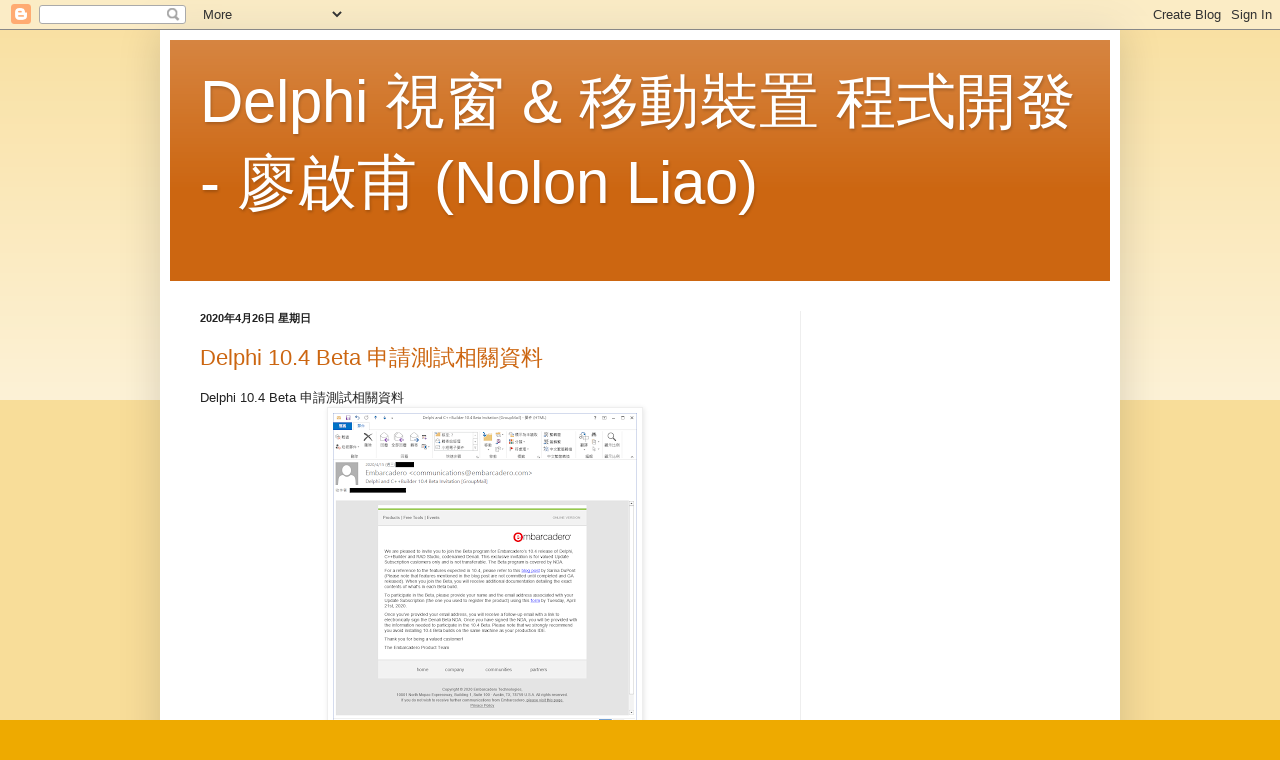

--- FILE ---
content_type: text/html; charset=utf-8
request_url: https://www.google.com/recaptcha/api2/aframe
body_size: 267
content:
<!DOCTYPE HTML><html><head><meta http-equiv="content-type" content="text/html; charset=UTF-8"></head><body><script nonce="izEjsTrC8nGjjCRimL7l5A">/** Anti-fraud and anti-abuse applications only. See google.com/recaptcha */ try{var clients={'sodar':'https://pagead2.googlesyndication.com/pagead/sodar?'};window.addEventListener("message",function(a){try{if(a.source===window.parent){var b=JSON.parse(a.data);var c=clients[b['id']];if(c){var d=document.createElement('img');d.src=c+b['params']+'&rc='+(localStorage.getItem("rc::a")?sessionStorage.getItem("rc::b"):"");window.document.body.appendChild(d);sessionStorage.setItem("rc::e",parseInt(sessionStorage.getItem("rc::e")||0)+1);localStorage.setItem("rc::h",'1768975849670');}}}catch(b){}});window.parent.postMessage("_grecaptcha_ready", "*");}catch(b){}</script></body></html>